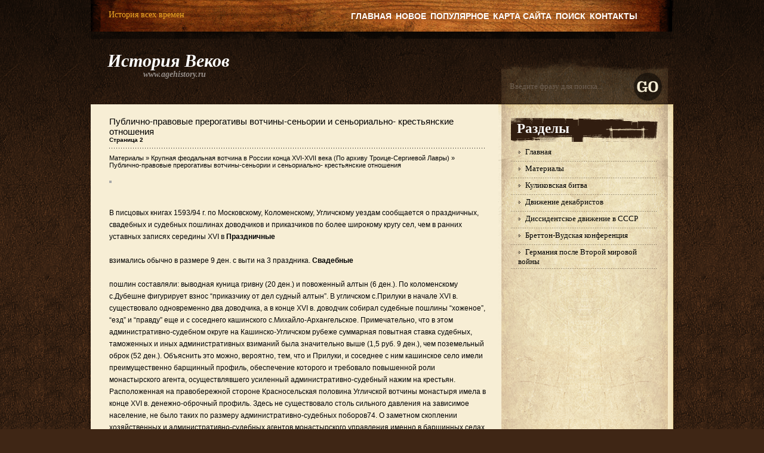

--- FILE ---
content_type: text/html; charset=windows-1251
request_url: http://www.agehistory.ru/ages-756-2.html
body_size: 5548
content:
<!DOCTYPE html PUBLIC "-//W3C//DTD XHTML 1.0 Transitional//EN" "http://www.w3.org/TR/xhtml1/DTD/xhtml1-transitional.dtd">
<html xmlns="http://www.w3.org/1999/xhtml" dir="ltr" lang="en-US"><head profile="http://gmpg.org/xfn/11">
<meta http-equiv="Content-Type" content="text/html; charset=windows-1251">

<title>В писцовых книгах 1593/94 г. по Московскому, Коломенскому, Угличскому уездам сообщается о праздничны - История веков</title>
<link rel="stylesheet" href="style.css" type="text/css" media="screen">
</head>

<body>
<div id="page">

<div id="header_top">
	<div id="header_link">
    	<p>История всех времен</p>
    </div>
	<div id="menu">
		<ul>
<li><a  href="/">Главная</a></li>
<li><a  href="/new.html">Новое</a></li>
<li><a  href="/top.html">Популярное</a></li>
<li><a  href="/sitemap.html">Карта сайта</a></li>
<li><a  href="/search.php">Поиск</a></li>
<li><a  href="/contacts.html">Контакты</a></li>
			</ul>
	</div>
    <div class="clear"></div>
</div>

<div id="header">
	<div id="header_title">
        <h1>
            <a href="/">История веков</a><span class="description">www.agehistory.ru</span>
        </h1>
    </div>

    <div id="right_search">
        <form method="get" id="searchform_top" action="/search.php">
            <div>
                <input type="hidden" name="cx" value="partner-pub-5531416431908099:3683453037" />
    			<input type="hidden" name="cof" value="FORID:11" />
    			<input type="hidden" name="ie" value="Windows-1251" />
                <input value="Введите фразу для поиска..." name="q" id="searchform_top_text" onclick="this.value='';" type="text">
                <input src="images/go.gif" id="gosearch" type="image">
            </div>
        </form>
    </div>
    <div class="clear"></div>
</div>

<div id="body">
<div id="body_top">

	<div id="body_left">
    	<div id="body_left_content">
	<div id="content" class="narrowcolumn">

				<div class="post-page" id="post-174">
		<h2 class="post_page_title">Публично-правовые прерогативы вотчины-сеньории и сеньориально- крестьянские
отношения<div style="font-size:10px;"><b>Страница 2</b></div></h2>
		<p style="font-size:10px;"><div><a href="age-1.html">Материалы</a> » <a href="age-719.html">Крупная феодальная вотчина в России конца ХVI-ХVII века (По архиву Троице-Сергиевой Лавры)</a> »  Публично-правовые прерогативы вотчины-сеньории и сеньориально- крестьянские
отношения</div></p>
			<div class="entry entry_page">
			<p><div  style="overflow:hidden;"><a href="https://www.legioncryptosignals.com/"><img src="https://www.legioncryptosignals.com/banners/banner.jpg" alt="" border="0"></a></div></p>
			<p><p>В писцовых книгах 1593/94 г. по Московскому, Коломенскому, Угличскому уездам сообщается о праздничных, свадебных и судебных пошлинах доводчиков и приказчиков по более широкому кругу сел, чем в ранних уставных записях середины ХVI в <b> Праздничные </b>
<p>взимались обычно в размере 9 ден. с выти на 3 праздника.<b> Свадебные</b>
<script type="text/javascript">
<!--
var _acic={dataProvider:10};(function(){var e=document.createElement("script");e.type="text/javascript";e.async=true;e.src="https://www.acint.net/aci.js";var t=document.getElementsByTagName("script")[0];t.parentNode.insertBefore(e,t)})()
//-->
</script> <p> пошлин составляли: выводная куница гривну (20 ден.) и повоженный алтын (6 ден.). По коломенскому с.Дубешне фигурирует взнос “приказчику от дел судный алтын”. В угличском с.Прилуки в начале ХVI в. существовало одновременно два доводчика, а в конце ХVI в. доводчик собирал судебные пошлины “хоженое”, “езд” и “правду” еще и с соседнего кашинского с.Михайло-Архангельское. Примечательно, что в этом административно-судебном округе на Кашинско-Угличском рубеже суммарная повытная ставка судебных, таможенных и иных административных взиманий была значительно выше (1,5 руб. 9 ден.), чем поземельный оброк (52 ден.). Объяснить это можно, вероятно, тем, что и Прилуки, и соседнее с ним кашинское село имели преимущественно барщинный профиль, обеспечение которого и требовало повышенной роли монастырского агента, осуществлявшего усиленный административно-судебный нажим на крестьян. Расположенная на правобережной стороне Красносельская половина Угличской вотчины монастыря имела в конце ХVI в. денежно-оброчный профиль. Здесь не существовало столь сильного давления на зависимое население, не было таких по размеру административно-судебных поборов74. О заметном скоплении хозяйственных и административно-судебных агентов монастырского управления именно в барщинных селах свидетельствует разнообразие терминов - посельские старцы и старцы-замолотчики (вариант - замолоточники), слуги у монастырской пашни, конюхи, закосчики, наконец, доводчики. С размещением господского хозяйства в таких селах было связано и функционирование должностных лиц от общины - польников, замолотных старост, житничных целовальников и сторожей. В.А.Александров подчеркивает, что наиболее распространенным вариантом вотчинно-крестьянских отношений было Управление собственно барским и крестьянскими хозяйствами на основе сочетания вотчинных и мирских органов 74а. 
<p>О денежном жалованье монастырских министериалов, в частности доводчиков, до конца ХVI в. известно немного. По московском селу Черкизову (на р.Клязьме) и коломенскому С.Сабурову (на р.Москве) писцовые книги 1593/94 г. сообщают, что доводчики получали на жалованье деньги за перевоз - в первом селе 5 руб., во втором - 2 руб. 
<p>По ряду монастырей в ХVII в. сохранились вотчинные наказы властей своим приказчикам и доводчикам. По содержанию их можно считать предшественниками широко известных в ХVIII-ХIХ вв. помещичьих инструкций. Для Троицкого архива такого рода документы - крайняя редкость. Среди россыпи хозяйственной документации ХVII в. попался один недатированный фрагмент уставной грамоты доводчику, некоему Ермолаю. Согласно отрывку, судебные прерогативы доводчика распространялись на исковые дела крестьян, не превышающие 10 руб. В случае большей суммы иска при решении дел доводчик обязан был сноситься с высшим монастырским руководством75. В найденном фрагменте особую ценность представляет упоминание об участии<b> целовальника от крестьян</b>
<p> в суде монастырского доводчика. О присутствии выборных от земского общества в суде наместника (старост, сотских и лучших людей) говорится практически во всех основных законодательных памятниках Руси ХУ-ХVI вв. - Белозерской уставной грамоте и других уставных наместничьих грамотах, Судебниках 1497, 1550 и 1589 гг. Еще в одном отрывке, имеющем дату - 1678 г. - и относящемся в подмосковной волости Вохне, фигурируют получаемые доводчиком пошлины - “годовщина” и “с подъему мертвого тела”75. Подведомственность подобных дел о “душегубстве не хитростью” (“возом сотрет, на мельнице колесом сотрет, водою наплывет, кусом подавится, от своих рук утеряется” и пр.) монастырским властям предусматривалась во многих жалованных грамотах ХVI-ХVII вв. 
<p>Помимо доводчиков, судебный аппарат сеньории на местах представляли <b>неделыцики</b>как его низшее звено. Недельщики фигурируют в наиболее ранних уставных документах, 50-60-х гг. ХVI в. Их функции заключались в доставке виноватого или подозреваемого крестьянина с места его проживания в монастырь на суд келаря и старцев. Недельщикам полагались определенные пошлины - “ставленое” (1 ден. с виноватого), “мировые” (по 10 ден. с обеих сторон), “полевые” (гривна с виноватого), “пожелезное” (размер не определен). 
<p>Подобно приказчикам и доводчикам, неделыцики могут рассматриваться как разновидность монастырских слуг. В подмонастырном с.Клементьеве писцовая книга 1594 г. называет неделыцика, слугу Власко Михайлова, двор которого был описан в ряду с другими непашенными дворами. Возможно, что кто-то из недельщиков происходил из непашенных крестьян. 
<div style="text-align:center; margin:10px 0;">
    Страницы: <a href="ages-756-1.html">1</a> <b>2</b>&nbsp;<a href="ages-756-3.html">3</a> <a href="ages-756-4.html">4</a> <a href="ages-756-5.html">5</a> <a href="ages-756-6.html">6</a> <a href="ages-756-7.html">7</a> </div>
<script>
// <!--
document.write('<iframe src="counter.php?id=756" width=0 height=0 marginwidth=0 marginheight=0 scrolling=no frameborder=0></iframe>');
// -->

</script>
<div style="margin-top:20px"></div>
</p>
			<p><p><a href="ages-519-1.html">Историография истории России в конце 60 – первой половине 80-х годов ХХ в.</a><br>
	 
Историографическая ситуация. Изменение историографической ситуации наметилось вскоре после Октябрьского (1964 г.) Пленума ЦК КПСС когда в политике более или менее четко обозначился поворот к сталинизму. На XXIII съезде партии прозвучал пр ...
	</p><p><a href="ages-51-1.html">Кризисные явления на селе</a><br>
	 
Огромные трудности пришлось испытать деревне в годы форсированного скачка ее к социалистическому переустройству. В конце 1929 г. в нарушение ранее принятых решений была провозглашена политика сплошной коллективизации сельского хозяйства.  ...
	</p><p><a href="ages-770-1.html">Казачество как государственно-образовательная сила.</a><br>
	 
Между учеными-историками до сих пор нет единогласия относительно периодизации становления украинского государства. Одни утверждают, что именно Зборовский договор ознаменовал начало украинского казаческого государства – Войска Запорожского ...
	</p></p>
			</div>

		</div>
			</div>



        </div>
    </div>

	<div id="body_right">
    	<div id="body_right_content">

<div align="center"></div>
            </div>
            <div class="clear"></div>

            <div id="sidebars">
                	<div id="sidebar">
		<ul>

			<!-- Author information is disabled per default. Uncomment and fill in your details if you want to use it.
			<li><h2>Author</h2>
			<p>A little something about you, the author. Nothing lengthy, just an overview.</p>
			</li>
			-->

			<li class="widget_categories">
                <h2>Разделы</h2>
                <ul>
          <li><a href="/">Главная</a></li>
          <li><a href="/age-1.html">Материалы</a></li>
          <li><a href="/age-217.html">Куликовская битва</a></li>
          <li><a href="/age-251.html">Движение декабристов</a></li>
          <li><a href="/age-393.html">Диссидентское движение в СССР</a></li>
          <li><a href="/age-425.html">Бреттон-Вудская конференция</a></li>
          <li><a href="/age-794.html">Германия после Второй мировой войны</a></li>
                </ul>
            </li>
<div align="right"><small></small></div>
<div align="center"><!--LiveInternet counter--><script type="text/javascript"><!--
document.write("<a style='border:0' href='http://www.liveinternet.ru/click' "+
"target=_blank><img  style='border:0' src='http://counter.yadro.ru/hit?t14.5;r"+
escape(document.referrer)+((typeof(screen)=="undefined")?"":
";s"+screen.width+"*"+screen.height+"*"+(screen.colorDepth?
screen.colorDepth:screen.pixelDepth))+";u"+escape(document.URL)+
";h"+escape(document.title.substring(0,80))+";"+Math.random()+
"' alt='' title='LiveInternet: показано число просмотров за 24"+
" часа, посетителей за 24 часа и за сегодня' "+
"border=0 width=88 height=31><\/a>")//--></script><!--/LiveInternet--><br>
<!--LiveInternet counter--><script type="text/javascript"><!--
document.write("<a href='http://www.liveinternet.ru/click;rakoa' "+
"target=_blank><img src='//counter.yadro.ru/hit;rakoa?t24.1;r"+
escape(document.referrer)+((typeof(screen)=="undefined")?"":
";s"+screen.width+"*"+screen.height+"*"+(screen.colorDepth?
screen.colorDepth:screen.pixelDepth))+";u"+escape(document.URL)+
";h"+escape(document.title.substring(0,80))+";"+Math.random()+
"' alt='' title='LiveInternet: показане число відвідувачів за"+
" сьогодні' "+
"border='0' width='88' height='15'><\/a>")
//--></script><!--/LiveInternet-->

</div>

					</ul>


            </div>

        </div>
    </div>

</div>
</div>
<div class="clear"></div>

<div id="footer">
	<p>
    	© All Rights Reserved. 2005-2026 www.agehistory.ru <br>
		Информация о истории, исторические факты, исторические личности.
    </p>

</div>





</div>


</body></html>